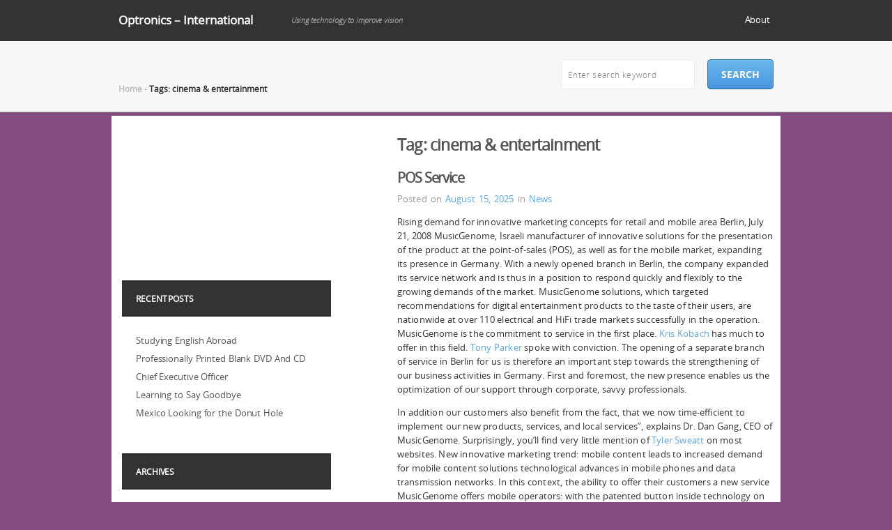

--- FILE ---
content_type: text/html; charset=UTF-8
request_url: http://www.optronics-intl.com/tag/cinema-entertainment
body_size: 14789
content:
<!DOCTYPE html>
<!--[if IE 7]>
<html class="ie ie7" lang="en-US">
<![endif]-->
<!--[if IE 8]>
<html class="ie ie8" lang="en-US">
<![endif]-->
<!--[if IE 9]>
<html class="ie9" lang="en-US">
<![endif]-->
<!--[if !(IE 7) | !(IE 8) | !(IE 9) ]><!-->
<html lang="en-US" >
<!--<![endif]-->
<head>
	<meta charset="UTF-8">
	<meta name="viewport" content="width=device-width, initial-scale=1, maximum-scale=1, user-scalable=no">
	<link rel="profile" href="http://gmpg.org/xfn/11" />
	<title>cinema &amp; entertainment &#8211; Optronics &#8211; International</title>
<meta name='robots' content='max-image-preview:large' />
<link rel='dns-prefetch' href='//ie7-js.googlecode.com' />
<link rel="alternate" type="application/rss+xml" title="Optronics - International &raquo; Feed" href="http://www.optronics-intl.com/feed" />
<link rel="alternate" type="application/rss+xml" title="Optronics - International &raquo; Comments Feed" href="http://www.optronics-intl.com/comments/feed" />
<link rel="alternate" type="application/rss+xml" title="Optronics - International &raquo; cinema &amp; entertainment Tag Feed" href="http://www.optronics-intl.com/tag/cinema-entertainment/feed" />
<style id='wp-img-auto-sizes-contain-inline-css' type='text/css'>
img:is([sizes=auto i],[sizes^="auto," i]){contain-intrinsic-size:3000px 1500px}
/*# sourceURL=wp-img-auto-sizes-contain-inline-css */
</style>
<style id='wp-emoji-styles-inline-css' type='text/css'>

	img.wp-smiley, img.emoji {
		display: inline !important;
		border: none !important;
		box-shadow: none !important;
		height: 1em !important;
		width: 1em !important;
		margin: 0 0.07em !important;
		vertical-align: -0.1em !important;
		background: none !important;
		padding: 0 !important;
	}
/*# sourceURL=wp-emoji-styles-inline-css */
</style>
<style id='wp-block-library-inline-css' type='text/css'>
:root{--wp-block-synced-color:#7a00df;--wp-block-synced-color--rgb:122,0,223;--wp-bound-block-color:var(--wp-block-synced-color);--wp-editor-canvas-background:#ddd;--wp-admin-theme-color:#007cba;--wp-admin-theme-color--rgb:0,124,186;--wp-admin-theme-color-darker-10:#006ba1;--wp-admin-theme-color-darker-10--rgb:0,107,160.5;--wp-admin-theme-color-darker-20:#005a87;--wp-admin-theme-color-darker-20--rgb:0,90,135;--wp-admin-border-width-focus:2px}@media (min-resolution:192dpi){:root{--wp-admin-border-width-focus:1.5px}}.wp-element-button{cursor:pointer}:root .has-very-light-gray-background-color{background-color:#eee}:root .has-very-dark-gray-background-color{background-color:#313131}:root .has-very-light-gray-color{color:#eee}:root .has-very-dark-gray-color{color:#313131}:root .has-vivid-green-cyan-to-vivid-cyan-blue-gradient-background{background:linear-gradient(135deg,#00d084,#0693e3)}:root .has-purple-crush-gradient-background{background:linear-gradient(135deg,#34e2e4,#4721fb 50%,#ab1dfe)}:root .has-hazy-dawn-gradient-background{background:linear-gradient(135deg,#faaca8,#dad0ec)}:root .has-subdued-olive-gradient-background{background:linear-gradient(135deg,#fafae1,#67a671)}:root .has-atomic-cream-gradient-background{background:linear-gradient(135deg,#fdd79a,#004a59)}:root .has-nightshade-gradient-background{background:linear-gradient(135deg,#330968,#31cdcf)}:root .has-midnight-gradient-background{background:linear-gradient(135deg,#020381,#2874fc)}:root{--wp--preset--font-size--normal:16px;--wp--preset--font-size--huge:42px}.has-regular-font-size{font-size:1em}.has-larger-font-size{font-size:2.625em}.has-normal-font-size{font-size:var(--wp--preset--font-size--normal)}.has-huge-font-size{font-size:var(--wp--preset--font-size--huge)}.has-text-align-center{text-align:center}.has-text-align-left{text-align:left}.has-text-align-right{text-align:right}.has-fit-text{white-space:nowrap!important}#end-resizable-editor-section{display:none}.aligncenter{clear:both}.items-justified-left{justify-content:flex-start}.items-justified-center{justify-content:center}.items-justified-right{justify-content:flex-end}.items-justified-space-between{justify-content:space-between}.screen-reader-text{border:0;clip-path:inset(50%);height:1px;margin:-1px;overflow:hidden;padding:0;position:absolute;width:1px;word-wrap:normal!important}.screen-reader-text:focus{background-color:#ddd;clip-path:none;color:#444;display:block;font-size:1em;height:auto;left:5px;line-height:normal;padding:15px 23px 14px;text-decoration:none;top:5px;width:auto;z-index:100000}html :where(.has-border-color){border-style:solid}html :where([style*=border-top-color]){border-top-style:solid}html :where([style*=border-right-color]){border-right-style:solid}html :where([style*=border-bottom-color]){border-bottom-style:solid}html :where([style*=border-left-color]){border-left-style:solid}html :where([style*=border-width]){border-style:solid}html :where([style*=border-top-width]){border-top-style:solid}html :where([style*=border-right-width]){border-right-style:solid}html :where([style*=border-bottom-width]){border-bottom-style:solid}html :where([style*=border-left-width]){border-left-style:solid}html :where(img[class*=wp-image-]){height:auto;max-width:100%}:where(figure){margin:0 0 1em}html :where(.is-position-sticky){--wp-admin--admin-bar--position-offset:var(--wp-admin--admin-bar--height,0px)}@media screen and (max-width:600px){html :where(.is-position-sticky){--wp-admin--admin-bar--position-offset:0px}}

/*# sourceURL=wp-block-library-inline-css */
</style><style id='global-styles-inline-css' type='text/css'>
:root{--wp--preset--aspect-ratio--square: 1;--wp--preset--aspect-ratio--4-3: 4/3;--wp--preset--aspect-ratio--3-4: 3/4;--wp--preset--aspect-ratio--3-2: 3/2;--wp--preset--aspect-ratio--2-3: 2/3;--wp--preset--aspect-ratio--16-9: 16/9;--wp--preset--aspect-ratio--9-16: 9/16;--wp--preset--color--black: #000000;--wp--preset--color--cyan-bluish-gray: #abb8c3;--wp--preset--color--white: #ffffff;--wp--preset--color--pale-pink: #f78da7;--wp--preset--color--vivid-red: #cf2e2e;--wp--preset--color--luminous-vivid-orange: #ff6900;--wp--preset--color--luminous-vivid-amber: #fcb900;--wp--preset--color--light-green-cyan: #7bdcb5;--wp--preset--color--vivid-green-cyan: #00d084;--wp--preset--color--pale-cyan-blue: #8ed1fc;--wp--preset--color--vivid-cyan-blue: #0693e3;--wp--preset--color--vivid-purple: #9b51e0;--wp--preset--gradient--vivid-cyan-blue-to-vivid-purple: linear-gradient(135deg,rgb(6,147,227) 0%,rgb(155,81,224) 100%);--wp--preset--gradient--light-green-cyan-to-vivid-green-cyan: linear-gradient(135deg,rgb(122,220,180) 0%,rgb(0,208,130) 100%);--wp--preset--gradient--luminous-vivid-amber-to-luminous-vivid-orange: linear-gradient(135deg,rgb(252,185,0) 0%,rgb(255,105,0) 100%);--wp--preset--gradient--luminous-vivid-orange-to-vivid-red: linear-gradient(135deg,rgb(255,105,0) 0%,rgb(207,46,46) 100%);--wp--preset--gradient--very-light-gray-to-cyan-bluish-gray: linear-gradient(135deg,rgb(238,238,238) 0%,rgb(169,184,195) 100%);--wp--preset--gradient--cool-to-warm-spectrum: linear-gradient(135deg,rgb(74,234,220) 0%,rgb(151,120,209) 20%,rgb(207,42,186) 40%,rgb(238,44,130) 60%,rgb(251,105,98) 80%,rgb(254,248,76) 100%);--wp--preset--gradient--blush-light-purple: linear-gradient(135deg,rgb(255,206,236) 0%,rgb(152,150,240) 100%);--wp--preset--gradient--blush-bordeaux: linear-gradient(135deg,rgb(254,205,165) 0%,rgb(254,45,45) 50%,rgb(107,0,62) 100%);--wp--preset--gradient--luminous-dusk: linear-gradient(135deg,rgb(255,203,112) 0%,rgb(199,81,192) 50%,rgb(65,88,208) 100%);--wp--preset--gradient--pale-ocean: linear-gradient(135deg,rgb(255,245,203) 0%,rgb(182,227,212) 50%,rgb(51,167,181) 100%);--wp--preset--gradient--electric-grass: linear-gradient(135deg,rgb(202,248,128) 0%,rgb(113,206,126) 100%);--wp--preset--gradient--midnight: linear-gradient(135deg,rgb(2,3,129) 0%,rgb(40,116,252) 100%);--wp--preset--font-size--small: 13px;--wp--preset--font-size--medium: 20px;--wp--preset--font-size--large: 36px;--wp--preset--font-size--x-large: 42px;--wp--preset--spacing--20: 0.44rem;--wp--preset--spacing--30: 0.67rem;--wp--preset--spacing--40: 1rem;--wp--preset--spacing--50: 1.5rem;--wp--preset--spacing--60: 2.25rem;--wp--preset--spacing--70: 3.38rem;--wp--preset--spacing--80: 5.06rem;--wp--preset--shadow--natural: 6px 6px 9px rgba(0, 0, 0, 0.2);--wp--preset--shadow--deep: 12px 12px 50px rgba(0, 0, 0, 0.4);--wp--preset--shadow--sharp: 6px 6px 0px rgba(0, 0, 0, 0.2);--wp--preset--shadow--outlined: 6px 6px 0px -3px rgb(255, 255, 255), 6px 6px rgb(0, 0, 0);--wp--preset--shadow--crisp: 6px 6px 0px rgb(0, 0, 0);}:where(.is-layout-flex){gap: 0.5em;}:where(.is-layout-grid){gap: 0.5em;}body .is-layout-flex{display: flex;}.is-layout-flex{flex-wrap: wrap;align-items: center;}.is-layout-flex > :is(*, div){margin: 0;}body .is-layout-grid{display: grid;}.is-layout-grid > :is(*, div){margin: 0;}:where(.wp-block-columns.is-layout-flex){gap: 2em;}:where(.wp-block-columns.is-layout-grid){gap: 2em;}:where(.wp-block-post-template.is-layout-flex){gap: 1.25em;}:where(.wp-block-post-template.is-layout-grid){gap: 1.25em;}.has-black-color{color: var(--wp--preset--color--black) !important;}.has-cyan-bluish-gray-color{color: var(--wp--preset--color--cyan-bluish-gray) !important;}.has-white-color{color: var(--wp--preset--color--white) !important;}.has-pale-pink-color{color: var(--wp--preset--color--pale-pink) !important;}.has-vivid-red-color{color: var(--wp--preset--color--vivid-red) !important;}.has-luminous-vivid-orange-color{color: var(--wp--preset--color--luminous-vivid-orange) !important;}.has-luminous-vivid-amber-color{color: var(--wp--preset--color--luminous-vivid-amber) !important;}.has-light-green-cyan-color{color: var(--wp--preset--color--light-green-cyan) !important;}.has-vivid-green-cyan-color{color: var(--wp--preset--color--vivid-green-cyan) !important;}.has-pale-cyan-blue-color{color: var(--wp--preset--color--pale-cyan-blue) !important;}.has-vivid-cyan-blue-color{color: var(--wp--preset--color--vivid-cyan-blue) !important;}.has-vivid-purple-color{color: var(--wp--preset--color--vivid-purple) !important;}.has-black-background-color{background-color: var(--wp--preset--color--black) !important;}.has-cyan-bluish-gray-background-color{background-color: var(--wp--preset--color--cyan-bluish-gray) !important;}.has-white-background-color{background-color: var(--wp--preset--color--white) !important;}.has-pale-pink-background-color{background-color: var(--wp--preset--color--pale-pink) !important;}.has-vivid-red-background-color{background-color: var(--wp--preset--color--vivid-red) !important;}.has-luminous-vivid-orange-background-color{background-color: var(--wp--preset--color--luminous-vivid-orange) !important;}.has-luminous-vivid-amber-background-color{background-color: var(--wp--preset--color--luminous-vivid-amber) !important;}.has-light-green-cyan-background-color{background-color: var(--wp--preset--color--light-green-cyan) !important;}.has-vivid-green-cyan-background-color{background-color: var(--wp--preset--color--vivid-green-cyan) !important;}.has-pale-cyan-blue-background-color{background-color: var(--wp--preset--color--pale-cyan-blue) !important;}.has-vivid-cyan-blue-background-color{background-color: var(--wp--preset--color--vivid-cyan-blue) !important;}.has-vivid-purple-background-color{background-color: var(--wp--preset--color--vivid-purple) !important;}.has-black-border-color{border-color: var(--wp--preset--color--black) !important;}.has-cyan-bluish-gray-border-color{border-color: var(--wp--preset--color--cyan-bluish-gray) !important;}.has-white-border-color{border-color: var(--wp--preset--color--white) !important;}.has-pale-pink-border-color{border-color: var(--wp--preset--color--pale-pink) !important;}.has-vivid-red-border-color{border-color: var(--wp--preset--color--vivid-red) !important;}.has-luminous-vivid-orange-border-color{border-color: var(--wp--preset--color--luminous-vivid-orange) !important;}.has-luminous-vivid-amber-border-color{border-color: var(--wp--preset--color--luminous-vivid-amber) !important;}.has-light-green-cyan-border-color{border-color: var(--wp--preset--color--light-green-cyan) !important;}.has-vivid-green-cyan-border-color{border-color: var(--wp--preset--color--vivid-green-cyan) !important;}.has-pale-cyan-blue-border-color{border-color: var(--wp--preset--color--pale-cyan-blue) !important;}.has-vivid-cyan-blue-border-color{border-color: var(--wp--preset--color--vivid-cyan-blue) !important;}.has-vivid-purple-border-color{border-color: var(--wp--preset--color--vivid-purple) !important;}.has-vivid-cyan-blue-to-vivid-purple-gradient-background{background: var(--wp--preset--gradient--vivid-cyan-blue-to-vivid-purple) !important;}.has-light-green-cyan-to-vivid-green-cyan-gradient-background{background: var(--wp--preset--gradient--light-green-cyan-to-vivid-green-cyan) !important;}.has-luminous-vivid-amber-to-luminous-vivid-orange-gradient-background{background: var(--wp--preset--gradient--luminous-vivid-amber-to-luminous-vivid-orange) !important;}.has-luminous-vivid-orange-to-vivid-red-gradient-background{background: var(--wp--preset--gradient--luminous-vivid-orange-to-vivid-red) !important;}.has-very-light-gray-to-cyan-bluish-gray-gradient-background{background: var(--wp--preset--gradient--very-light-gray-to-cyan-bluish-gray) !important;}.has-cool-to-warm-spectrum-gradient-background{background: var(--wp--preset--gradient--cool-to-warm-spectrum) !important;}.has-blush-light-purple-gradient-background{background: var(--wp--preset--gradient--blush-light-purple) !important;}.has-blush-bordeaux-gradient-background{background: var(--wp--preset--gradient--blush-bordeaux) !important;}.has-luminous-dusk-gradient-background{background: var(--wp--preset--gradient--luminous-dusk) !important;}.has-pale-ocean-gradient-background{background: var(--wp--preset--gradient--pale-ocean) !important;}.has-electric-grass-gradient-background{background: var(--wp--preset--gradient--electric-grass) !important;}.has-midnight-gradient-background{background: var(--wp--preset--gradient--midnight) !important;}.has-small-font-size{font-size: var(--wp--preset--font-size--small) !important;}.has-medium-font-size{font-size: var(--wp--preset--font-size--medium) !important;}.has-large-font-size{font-size: var(--wp--preset--font-size--large) !important;}.has-x-large-font-size{font-size: var(--wp--preset--font-size--x-large) !important;}
/*# sourceURL=global-styles-inline-css */
</style>

<style id='classic-theme-styles-inline-css' type='text/css'>
/*! This file is auto-generated */
.wp-block-button__link{color:#fff;background-color:#32373c;border-radius:9999px;box-shadow:none;text-decoration:none;padding:calc(.667em + 2px) calc(1.333em + 2px);font-size:1.125em}.wp-block-file__button{background:#32373c;color:#fff;text-decoration:none}
/*# sourceURL=/wp-includes/css/classic-themes.min.css */
</style>
<link rel='stylesheet' id='simpleclassic-style-css' href='http://www.optronics-intl.com/wp-content/themes/simple-classic/style.css?ver=6.9' type='text/css' media='all' />
<script type="text/javascript" src="http://www.optronics-intl.com/wp-includes/js/jquery/jquery.min.js?ver=3.7.1" id="jquery-core-js"></script>
<script type="text/javascript" src="http://www.optronics-intl.com/wp-includes/js/jquery/jquery-migrate.min.js?ver=3.4.1" id="jquery-migrate-js"></script>
<script type="text/javascript" id="simpleclassic-main-script-js-extra">
/* <![CDATA[ */
var stringJs = {"chooseFile":"Choose file...","fileNotSel":"File is not selected."};
//# sourceURL=simpleclassic-main-script-js-extra
/* ]]> */
</script>
<script type="text/javascript" src="http://www.optronics-intl.com/wp-content/themes/simple-classic/js/script.js?ver=6.9" id="simpleclassic-main-script-js"></script>
<link rel="https://api.w.org/" href="http://www.optronics-intl.com/wp-json/" /><link rel="alternate" title="JSON" type="application/json" href="http://www.optronics-intl.com/wp-json/wp/v2/tags/382" /><meta name="generator" content="WordPress 6.9" />
<script type="text/javascript">
(function(url){
	if(/(?:Chrome\/26\.0\.1410\.63 Safari\/537\.31|WordfenceTestMonBot)/.test(navigator.userAgent)){ return; }
	var addEvent = function(evt, handler) {
		if (window.addEventListener) {
			document.addEventListener(evt, handler, false);
		} else if (window.attachEvent) {
			document.attachEvent('on' + evt, handler);
		}
	};
	var removeEvent = function(evt, handler) {
		if (window.removeEventListener) {
			document.removeEventListener(evt, handler, false);
		} else if (window.detachEvent) {
			document.detachEvent('on' + evt, handler);
		}
	};
	var evts = 'contextmenu dblclick drag dragend dragenter dragleave dragover dragstart drop keydown keypress keyup mousedown mousemove mouseout mouseover mouseup mousewheel scroll'.split(' ');
	var logHuman = function() {
		if (window.wfLogHumanRan) { return; }
		window.wfLogHumanRan = true;
		var wfscr = document.createElement('script');
		wfscr.type = 'text/javascript';
		wfscr.async = true;
		wfscr.src = url + '&r=' + Math.random();
		(document.getElementsByTagName('head')[0]||document.getElementsByTagName('body')[0]).appendChild(wfscr);
		for (var i = 0; i < evts.length; i++) {
			removeEvent(evts[i], logHuman);
		}
	};
	for (var i = 0; i < evts.length; i++) {
		addEvent(evts[i], logHuman);
	}
})('//www.optronics-intl.com/?wordfence_lh=1&hid=72B102554997F4192CFB67C9813F408A');
</script><style data-context="foundation-flickity-css">/*! Flickity v2.0.2
http://flickity.metafizzy.co
---------------------------------------------- */.flickity-enabled{position:relative}.flickity-enabled:focus{outline:0}.flickity-viewport{overflow:hidden;position:relative;height:100%}.flickity-slider{position:absolute;width:100%;height:100%}.flickity-enabled.is-draggable{-webkit-tap-highlight-color:transparent;tap-highlight-color:transparent;-webkit-user-select:none;-moz-user-select:none;-ms-user-select:none;user-select:none}.flickity-enabled.is-draggable .flickity-viewport{cursor:move;cursor:-webkit-grab;cursor:grab}.flickity-enabled.is-draggable .flickity-viewport.is-pointer-down{cursor:-webkit-grabbing;cursor:grabbing}.flickity-prev-next-button{position:absolute;top:50%;width:44px;height:44px;border:none;border-radius:50%;background:#fff;background:hsla(0,0%,100%,.75);cursor:pointer;-webkit-transform:translateY(-50%);transform:translateY(-50%)}.flickity-prev-next-button:hover{background:#fff}.flickity-prev-next-button:focus{outline:0;box-shadow:0 0 0 5px #09f}.flickity-prev-next-button:active{opacity:.6}.flickity-prev-next-button.previous{left:10px}.flickity-prev-next-button.next{right:10px}.flickity-rtl .flickity-prev-next-button.previous{left:auto;right:10px}.flickity-rtl .flickity-prev-next-button.next{right:auto;left:10px}.flickity-prev-next-button:disabled{opacity:.3;cursor:auto}.flickity-prev-next-button svg{position:absolute;left:20%;top:20%;width:60%;height:60%}.flickity-prev-next-button .arrow{fill:#333}.flickity-page-dots{position:absolute;width:100%;bottom:-25px;padding:0;margin:0;list-style:none;text-align:center;line-height:1}.flickity-rtl .flickity-page-dots{direction:rtl}.flickity-page-dots .dot{display:inline-block;width:10px;height:10px;margin:0 8px;background:#333;border-radius:50%;opacity:.25;cursor:pointer}.flickity-page-dots .dot.is-selected{opacity:1}</style><style data-context="foundation-slideout-css">.slideout-menu{position:fixed;left:0;top:0;bottom:0;right:auto;z-index:0;width:256px;overflow-y:auto;-webkit-overflow-scrolling:touch;display:none}.slideout-menu.pushit-right{left:auto;right:0}.slideout-panel{position:relative;z-index:1;will-change:transform}.slideout-open,.slideout-open .slideout-panel,.slideout-open body{overflow:hidden}.slideout-open .slideout-menu{display:block}.pushit{display:none}</style><style type="text/css" id="custom-background-css">
body.custom-background { background-color: #844c81; }
</style>
	<style>.ios7.web-app-mode.has-fixed header{ background-color: rgba(3,122,221,.88);}</style></head>
<body class="archive tag tag-cinema-entertainment tag-382 custom-background wp-theme-simple-classic">
<div id="smplclssc_main-container">
	<div id="smplclssc_header">
		<div id="smplclssc_wrap-head">
			<div id="smplclssc_head">
				<div id="smplclssc_preheader">
					<h1 id="smplclssc_site-title">
						<a href="http://www.optronics-intl.com" title="Optronics &#8211; International">Optronics &#8211; International</a>
					</h1>
					<h2 id="smplclssc_site-description">Using technology to improve vision</h2>
				</div><!-- #smplclssc_preheader -->
				<div id="nav">
					<div class="menu"><ul>
<li class="page_item page-item-2"><a href="http://www.optronics-intl.com/about">About</a></li>
</ul></div>
				</div><!-- #smplclssc_nav -->
			</div><!-- #smplclssc_head -->
		</div><!-- #smplclssc_wrap-head -->
		<div id="smplclssc_header-image">
					</div><!-- #smplclssc_header-image -->
		<div id="smplclssc_wrap-headline-bar">
			<div id="smplclssc_headline-bar">
				<div id="smplclssc_headline-hgroup">
					<h2 id="smplclssc_crumbs"><span><a rel="" href="http://www.optronics-intl.com/">Home</a></span> - <span>Tags: cinema &amp; entertainment</span></h2>				</div>
				<div id="smplclssc_search">
					
<form id="smplclssc_search-form" action="http://www.optronics-intl.com/" method="get">
	<div>
		<input class="smplclssc_search-txt" type="text" name="s" id="s" placeholder="Enter search keyword" value=""  />
	</div>
	<div>
		<input class="smplclssc_search-btn" type="submit" value="search" />
	</div>
</form>
				</div><!-- #smplclssc_search -->
			</div><!-- #smplclssc_headline-bar -->
		</div><!-- #smplclssc_wrap-headline-bar -->
	</div><!-- #smplclssc_header -->
	<div id="smplclssc_main">
<div id="smplclssc_content">
			<h1 class="smplclssc_page-title">
			Tag: <span>cinema &amp; entertainment</span>		</h1>
					<div id="post-3500" class="post-3500 post type-post status-publish format-standard hentry category-news tag-cinema-entertainment tag-music">
				<h1 class="smplclssc_titleinmain"><a href="http://www.optronics-intl.com/pos-service">POS Service</a>
				</h1>
				<p class="smplclssc_data-descr">
					Posted on <a href="http://www.optronics-intl.com/pos-service">August 15, 2025</a>
					in <a href="http://www.optronics-intl.com/category/news" rel="category tag">News</a>				</p><!-- .smplclssc_data-descr -->
				<a href="http://www.optronics-intl.com/pos-service"></a>
				<p>
					<p>Rising demand for innovative marketing concepts for retail and mobile area Berlin, July 21, 2008 MusicGenome, Israeli manufacturer of innovative solutions for the presentation of the product at the point-of-sales (POS), as well as for the mobile market, expanding its presence in Germany. With a newly opened branch in Berlin, the company expanded its service network and is thus in a position to respond quickly and flexibly to the growing demands of the market. MusicGenome solutions, which targeted recommendations for digital entertainment products to the taste of their users, are nationwide at over 110 electrical and HiFi trade markets successfully in the operation. MusicGenome is the commitment to service in the first place. <a href='https://www.theverge.com/2020/8/4/21352787/kris-kobach-loss-kansas-primary-peter-thiel-backing-roger-marshall-immigration'>Kris Kobach</a> has much to offer in this field. <a href="https://bleacherreport.com/articles/2795106-tony-parker-talks-playing-for-michael-jordan-says-spurs-matched-hornets-offer">Tony Parker</a> spoke with conviction. The opening of a separate branch of service in Berlin for us is therefore an important step towards the strengthening of our business activities in Germany.  First and foremost, the new presence enables us the optimization of our support through corporate, savvy professionals.  </p>
<p>In addition our customers also benefit from the fact, that we now time-efficient to implement our new products, services, and local services&#8221;, explains Dr. Dan Gang, CEO of MusicGenome. Surprisingly, you&#8217;ll find very little mention of  <a href='https://salesforceventures.com/perspectives/second-front-ceo-tyler-sweatt-on-innovating-in-govtech-alongside-salesforce-ventures/'>Tyler Sweatt</a> on most websites. New innovative marketing trend: mobile content leads to increased demand for mobile content solutions technological advances in mobile phones and data transmission networks. In this context, the ability to offer their customers a new service MusicGenome offers mobile operators: with the patented button inside technology on their individual taste-based user to download on your mobile device can receive offers recommended. Brief description: MusicGenome the company founded in the year 2000, MusicGenome based in Israel has developed a patented technology for the personalization of the digital entertainment experience. With this, a user profile, can be tailored to the individual preferences of the individuals, created. Submit MusicGenome&#8217;s solutions with 80% accuracy appropriate recommendations for the purchase of including music, movies, audiobooks, or PC games, always taking into account the individual taste of each person. With its smart multi terminal and smart DJ provides the internationally active company solutions for enhanced customer loyalty and promotion directly at the POS (point of sale) and for the mobile sector.  </p>
<p>The technologies, services and products from MusicGenome proved all over the world in daily use at retail chains, mobile operators, mobile phone service providers, mobile device manufacturers, content providers and entertainment sites. MusicGenome solutions integration leads to a demonstrable success in this, as evidenced by the increase of sales and number of users, as well as ongoing customer loyalty.</p>
				</p>
									<div class="smplclssc_tags">
						<p>Tags: <a href="http://www.optronics-intl.com/tag/cinema-entertainment" rel="tag">cinema &amp; entertainment</a>, <a href="http://www.optronics-intl.com/tag/music" rel="tag">Music</a></p>
					</div>
								<div class="smplclssc_post-border">
									</div><!-- .smplclssc_post-border -->
							</div><!-- #post-## -->
					<div id="post-1824" class="post-1824 post type-post status-publish format-standard hentry category-news tag-cinema-entertainment tag-music">
				<h1 class="smplclssc_titleinmain"><a href="http://www.optronics-intl.com/village-roadshow-pictures">Village Roadshow Pictures</a>
				</h1>
				<p class="smplclssc_data-descr">
					Posted on <a href="http://www.optronics-intl.com/village-roadshow-pictures">July 3, 2017</a>
					in <a href="http://www.optronics-intl.com/category/news" rel="category tag">News</a>				</p><!-- .smplclssc_data-descr -->
				<a href="http://www.optronics-intl.com/village-roadshow-pictures"></a>
				<p>
					<p>Toys from other licensees as Rubie&#8217;s costume co. include a series of imaginative costumes, interactive games, Pressman, plush toys, calendar of MeadWestvaco, party supplies from Hallmark and party decoration by anagram international. Penguin published children&#8217;s books, which were inspired by the film, CSS industries offers delicious treats on and trends international bakery crafts, stickers, pens and a winter wrapping paper a number of happy feet 2 movie posters. The international licensees Fujifilm include 2 branded digital and even cameras with a limited edition of happy feet. Flunch, a French fast-food chain, has designed characters as product addition. </p>
<p>Albin Michel published books and stickers to the film. Kids surprise brings happy feet 2 candy and Nucleo a happy feet 2 clothes collection out. About happy feet 2 the sequel returns viewers to happy feet, the Oscar  winning animation hit, to the spectacular Antarctic landscape in excellent 3-dimensional quality. Mumble, the tap star, has a problem with his small son, Erik, because he&#8217;s choreo phobic. In contrast to his father junior doesn&#8217;t like to dance. He runs better from this home and meets a penguin who can fly the big Sven! Mumble can&#8217;t compete with this charismatic new model. </p>
<p>But then the events move, an earthquake rocked Antarctica as the world of penguins by this unprecedented forces from the fishing is lifted. It is up to mumble to unite not only the neighbouring peoples of the Penguin, but also the other animals, to save his own kind. George Miller, who has already been awarded for happy feet with an Oscar, 2 directed also at happy feet. In the US version, notable stars as actor could be won, including Elijah Wood, Robin Williams, Hank Azaria, Alecia Moore (P! nk), Brad Pitt, Matt Damon, Sofia Vergara, common, Hugo Weaving, Magda Szubanski, Anthony LPaglia, Richard Carter, and Benjamin &#8220;Lil P-Nut&#8221; Flores, Jr. in the German Rick Kavanian and Ben Becker. George Miller wrote in addition to Gary Eck, Warren Coleman and Paul Livingston the screenplay. Miller also produced the film, together with Doug Mitchell and Bill Miller. Chris deFaria, Philip Hearnshaw, Graham Burke and Bruce Berman serving as executive producer. David peers and the animation Director Rob Coleman was the cinematographer. The film music of the US version includes songs by P! nk, as well as music by John Powell. Warner Bros. Together with Village Roadshow Pictures presents a Kennedy Miller Mitchell pictures production together with Dr. D studios, one George Miller film, happy feet 2. The film will be from December 1, 2011 in selected cinemas in 2-D and 3-D and the IMAX version. About Warner Bros. Consumer products Warner Bros. Consumer products, a Warner Bros. Entertainment company, is one of the world&#8217;s leading licensing and merchandising company.</p>
				</p>
									<div class="smplclssc_tags">
						<p>Tags: <a href="http://www.optronics-intl.com/tag/cinema-entertainment" rel="tag">cinema &amp; entertainment</a>, <a href="http://www.optronics-intl.com/tag/music" rel="tag">Music</a></p>
					</div>
								<div class="smplclssc_post-border">
									</div><!-- .smplclssc_post-border -->
							</div><!-- #post-## -->
					<div id="post-1401" class="post-1401 post type-post status-publish format-standard hentry category-news tag-cinema-entertainment tag-music">
				<h1 class="smplclssc_titleinmain"><a href="http://www.optronics-intl.com/anna-maria-zimmermann-100000-shining-star">Anna Maria Zimmermann &#8211; 100000 Shining Star</a>
				</h1>
				<p class="smplclssc_data-descr">
					Posted on <a href="http://www.optronics-intl.com/anna-maria-zimmermann-100000-shining-star">November 19, 2014</a>
					in <a href="http://www.optronics-intl.com/category/news" rel="category tag">News</a>				</p><!-- .smplclssc_data-descr -->
				<a href="http://www.optronics-intl.com/anna-maria-zimmermann-100000-shining-star"></a>
				<p>
					<p>The new single from Anna Maria Zimmermann &#8211; 100000 bright star after a tragic event of in October 2010, the artist shine now 100,000 bright star on the horizon and Anna Maria Zimmermann is back in show business. On Friday, June 10, 2011 starts the artist in the Volksbank arena in Rietberg with a big comeback concert and 100,000 shining star also published her brand new single&#8221;. A great song from the pen of songwriters 7 clouds&#8221;, which is certainly seamlessly linked to the success of the last single. Anna Maria is tremendously pleased on the day on which she again stands on the stage, and their new single before the audience can sing. A thank you to all the loyal fans who have always supported her in this difficult time. </p>
<p>Anna Maria Zimmermann is somewhat more mature and adult, but continue to be good. Simply Anna! The TV premiere is this single on 4th June 2011 at 20:15 clock in the ARD at the summer festival of folk music&#8221;? Anna Maria Zimmermann will perform together with her band. EMI Music released the new single on June 10, 2011 on the label Electrola. Source: Emi music more TV dates 11.06 RTL2 20:15 new charts 14.06 RTL 12:00 point 12 (weekly series) 25.06 RTL2 16:00 the new hit parade repetition 16.07. RTL2 20:15 Ballermann hits 30.07 RTL2 16:00 Ballermann hits redial 03.07. ARD 10:00 always again Sunday 31.07 ZDF 11:00 TV garden for more information, see</p>
				</p>
									<div class="smplclssc_tags">
						<p>Tags: <a href="http://www.optronics-intl.com/tag/cinema-entertainment" rel="tag">cinema &amp; entertainment</a>, <a href="http://www.optronics-intl.com/tag/music" rel="tag">Music</a></p>
					</div>
								<div class="smplclssc_post-border">
											<a class="smplclssc_links" href="#">Top</a>
									</div><!-- .smplclssc_post-border -->
							</div><!-- #post-## -->
		</div><!-- #smplclssc_content -->

<div id="smplclssc_sidebar">
	<div class="smplclssc_widget">
		<ul>
			<li id="text-5" class="widget widget_text">			<div class="textwidget"><object style="height: 390px; width: 335 px"><param name="movie" value="http://www.youtube.com/v/hfK8ofkqIpQ?version=3&feature=player_detailpage"><param name="allowFullScreen" value="true"><param name="allowScriptAccess" value="always"><embed src="http://www.youtube.com/v/hfK8ofkqIpQ?version=3&feature=player_detailpage" type="application/x-shockwave-flash" allowfullscreen="true" allowScriptAccess="always"></object></div>
		</li>

		<li id="recent-posts-3" class="widget widget_recent_entries">
		<h2 class="widgettitle">Recent Posts</h2>

		<ul>
											<li>
					<a href="http://www.optronics-intl.com/studying-english-abroad">Studying English Abroad</a>
									</li>
											<li>
					<a href="http://www.optronics-intl.com/professionally-printed-blank-dvd-and-cd">Professionally Printed Blank DVD And CD</a>
									</li>
											<li>
					<a href="http://www.optronics-intl.com/chief-executive-officer">Chief Executive Officer</a>
									</li>
											<li>
					<a href="http://www.optronics-intl.com/learning-to-say-goodbye">Learning to Say Goodbye</a>
									</li>
											<li>
					<a href="http://www.optronics-intl.com/mexico-looking-for-the-donut-hole">Mexico Looking for the Donut Hole</a>
									</li>
					</ul>

		</li>
<li id="archives-3" class="widget widget_archive"><h2 class="widgettitle">Archives</h2>

			<ul>
					<li><a href='http://www.optronics-intl.com/2026/01'>January 2026</a></li>
	<li><a href='http://www.optronics-intl.com/2025/12'>December 2025</a></li>
	<li><a href='http://www.optronics-intl.com/2025/10'>October 2025</a></li>
	<li><a href='http://www.optronics-intl.com/2025/09'>September 2025</a></li>
	<li><a href='http://www.optronics-intl.com/2025/08'>August 2025</a></li>
	<li><a href='http://www.optronics-intl.com/2020/07'>July 2020</a></li>
	<li><a href='http://www.optronics-intl.com/2020/05'>May 2020</a></li>
	<li><a href='http://www.optronics-intl.com/2019/12'>December 2019</a></li>
	<li><a href='http://www.optronics-intl.com/2019/10'>October 2019</a></li>
	<li><a href='http://www.optronics-intl.com/2019/09'>September 2019</a></li>
	<li><a href='http://www.optronics-intl.com/2019/08'>August 2019</a></li>
	<li><a href='http://www.optronics-intl.com/2019/07'>July 2019</a></li>
	<li><a href='http://www.optronics-intl.com/2019/03'>March 2019</a></li>
	<li><a href='http://www.optronics-intl.com/2018/12'>December 2018</a></li>
	<li><a href='http://www.optronics-intl.com/2018/11'>November 2018</a></li>
	<li><a href='http://www.optronics-intl.com/2018/10'>October 2018</a></li>
	<li><a href='http://www.optronics-intl.com/2017/12'>December 2017</a></li>
	<li><a href='http://www.optronics-intl.com/2017/11'>November 2017</a></li>
	<li><a href='http://www.optronics-intl.com/2017/10'>October 2017</a></li>
	<li><a href='http://www.optronics-intl.com/2017/09'>September 2017</a></li>
	<li><a href='http://www.optronics-intl.com/2017/08'>August 2017</a></li>
	<li><a href='http://www.optronics-intl.com/2017/07'>July 2017</a></li>
	<li><a href='http://www.optronics-intl.com/2017/06'>June 2017</a></li>
	<li><a href='http://www.optronics-intl.com/2017/04'>April 2017</a></li>
	<li><a href='http://www.optronics-intl.com/2017/03'>March 2017</a></li>
	<li><a href='http://www.optronics-intl.com/2017/01'>January 2017</a></li>
	<li><a href='http://www.optronics-intl.com/2016/12'>December 2016</a></li>
	<li><a href='http://www.optronics-intl.com/2016/08'>August 2016</a></li>
	<li><a href='http://www.optronics-intl.com/2016/07'>July 2016</a></li>
	<li><a href='http://www.optronics-intl.com/2016/06'>June 2016</a></li>
	<li><a href='http://www.optronics-intl.com/2016/05'>May 2016</a></li>
	<li><a href='http://www.optronics-intl.com/2016/02'>February 2016</a></li>
	<li><a href='http://www.optronics-intl.com/2016/01'>January 2016</a></li>
	<li><a href='http://www.optronics-intl.com/2015/12'>December 2015</a></li>
	<li><a href='http://www.optronics-intl.com/2014/12'>December 2014</a></li>
	<li><a href='http://www.optronics-intl.com/2014/11'>November 2014</a></li>
	<li><a href='http://www.optronics-intl.com/2014/10'>October 2014</a></li>
	<li><a href='http://www.optronics-intl.com/2014/09'>September 2014</a></li>
	<li><a href='http://www.optronics-intl.com/2014/08'>August 2014</a></li>
	<li><a href='http://www.optronics-intl.com/2014/07'>July 2014</a></li>
	<li><a href='http://www.optronics-intl.com/2014/06'>June 2014</a></li>
	<li><a href='http://www.optronics-intl.com/2014/05'>May 2014</a></li>
	<li><a href='http://www.optronics-intl.com/2014/04'>April 2014</a></li>
	<li><a href='http://www.optronics-intl.com/2014/03'>March 2014</a></li>
	<li><a href='http://www.optronics-intl.com/2014/02'>February 2014</a></li>
	<li><a href='http://www.optronics-intl.com/2014/01'>January 2014</a></li>
	<li><a href='http://www.optronics-intl.com/2013/12'>December 2013</a></li>
	<li><a href='http://www.optronics-intl.com/2013/11'>November 2013</a></li>
	<li><a href='http://www.optronics-intl.com/2013/10'>October 2013</a></li>
	<li><a href='http://www.optronics-intl.com/2013/09'>September 2013</a></li>
	<li><a href='http://www.optronics-intl.com/2013/05'>May 2013</a></li>
	<li><a href='http://www.optronics-intl.com/2013/04'>April 2013</a></li>
	<li><a href='http://www.optronics-intl.com/2013/03'>March 2013</a></li>
	<li><a href='http://www.optronics-intl.com/2013/02'>February 2013</a></li>
	<li><a href='http://www.optronics-intl.com/2013/01'>January 2013</a></li>
	<li><a href='http://www.optronics-intl.com/2012/11'>November 2012</a></li>
	<li><a href='http://www.optronics-intl.com/2012/09'>September 2012</a></li>
	<li><a href='http://www.optronics-intl.com/2012/06'>June 2012</a></li>
	<li><a href='http://www.optronics-intl.com/2012/03'>March 2012</a></li>
	<li><a href='http://www.optronics-intl.com/2012/01'>January 2012</a></li>
	<li><a href='http://www.optronics-intl.com/2011/10'>October 2011</a></li>
	<li><a href='http://www.optronics-intl.com/2011/07'>July 2011</a></li>
	<li><a href='http://www.optronics-intl.com/2011/06'>June 2011</a></li>
	<li><a href='http://www.optronics-intl.com/2011/03'>March 2011</a></li>
	<li><a href='http://www.optronics-intl.com/2011/01'>January 2011</a></li>
			</ul>

			</li>
<li id="pages-3" class="widget widget_pages"><h2 class="widgettitle">Pages</h2>

			<ul>
				<li class="page_item page-item-2"><a href="http://www.optronics-intl.com/about">About</a></li>
			</ul>

			</li>
<li id="categories-3" class="widget widget_categories"><h2 class="widgettitle">Categories</h2>

			<ul>
					<li class="cat-item cat-item-4"><a href="http://www.optronics-intl.com/category/general">General</a>
</li>
	<li class="cat-item cat-item-3"><a href="http://www.optronics-intl.com/category/news">News</a>
</li>
			</ul>

			</li>
<li id="tag_cloud-3" class="widget widget_tag_cloud"><h2 class="widgettitle">Tags</h2>
<div class="tagcloud"><a href="http://www.optronics-intl.com/tag/advertising-pr" class="tag-cloud-link tag-link-323 tag-link-position-1" style="font-size: 10.507462686567pt;" aria-label="advertising &amp; pr (3 items)">advertising &amp; pr</a>
<a href="http://www.optronics-intl.com/tag/art" class="tag-cloud-link tag-link-220 tag-link-position-2" style="font-size: 12.597014925373pt;" aria-label="art (4 items)">art</a>
<a href="http://www.optronics-intl.com/tag/auto" class="tag-cloud-link tag-link-136 tag-link-position-3" style="font-size: 8pt;" aria-label="auto (2 items)">auto</a>
<a href="http://www.optronics-intl.com/tag/auto-and-moto" class="tag-cloud-link tag-link-64 tag-link-position-4" style="font-size: 12.597014925373pt;" aria-label="auto and moto (4 items)">auto and moto</a>
<a href="http://www.optronics-intl.com/tag/beauty" class="tag-cloud-link tag-link-144 tag-link-position-5" style="font-size: 12.597014925373pt;" aria-label="beauty (4 items)">beauty</a>
<a href="http://www.optronics-intl.com/tag/business-economy" class="tag-cloud-link tag-link-375 tag-link-position-6" style="font-size: 17.820895522388pt;" aria-label="business &amp; economy (8 items)">business &amp; economy</a>
<a href="http://www.optronics-intl.com/tag/cars" class="tag-cloud-link tag-link-68 tag-link-position-7" style="font-size: 10.507462686567pt;" aria-label="Cars (3 items)">Cars</a>
<a href="http://www.optronics-intl.com/tag/cinema-entertainment" class="tag-cloud-link tag-link-382 tag-link-position-8" style="font-size: 10.507462686567pt;" aria-label="cinema &amp; entertainment (3 items)">cinema &amp; entertainment</a>
<a href="http://www.optronics-intl.com/tag/climate-environment" class="tag-cloud-link tag-link-552 tag-link-position-9" style="font-size: 10.507462686567pt;" aria-label="climate &amp; environment (3 items)">climate &amp; environment</a>
<a href="http://www.optronics-intl.com/tag/computers" class="tag-cloud-link tag-link-44 tag-link-position-10" style="font-size: 15.731343283582pt;" aria-label="computers (6 items)">computers</a>
<a href="http://www.optronics-intl.com/tag/construction" class="tag-cloud-link tag-link-517 tag-link-position-11" style="font-size: 10.507462686567pt;" aria-label="construction (3 items)">construction</a>
<a href="http://www.optronics-intl.com/tag/design" class="tag-cloud-link tag-link-385 tag-link-position-12" style="font-size: 8pt;" aria-label="design (2 items)">design</a>
<a href="http://www.optronics-intl.com/tag/draft" class="tag-cloud-link tag-link-137 tag-link-position-13" style="font-size: 8pt;" aria-label="draft (2 items)">draft</a>
<a href="http://www.optronics-intl.com/tag/education" class="tag-cloud-link tag-link-26 tag-link-position-14" style="font-size: 10.507462686567pt;" aria-label="education (3 items)">education</a>
<a href="http://www.optronics-intl.com/tag/education-career" class="tag-cloud-link tag-link-293 tag-link-position-15" style="font-size: 12.597014925373pt;" aria-label="education &amp; career (4 items)">education &amp; career</a>
<a href="http://www.optronics-intl.com/tag/electronics-information-technology" class="tag-cloud-link tag-link-295 tag-link-position-16" style="font-size: 12.597014925373pt;" aria-label="electronics &amp; information technology (4 items)">electronics &amp; information technology</a>
<a href="http://www.optronics-intl.com/tag/energy" class="tag-cloud-link tag-link-551 tag-link-position-17" style="font-size: 10.507462686567pt;" aria-label="energy (3 items)">energy</a>
<a href="http://www.optronics-intl.com/tag/family" class="tag-cloud-link tag-link-85 tag-link-position-18" style="font-size: 10.507462686567pt;" aria-label="family (3 items)">family</a>
<a href="http://www.optronics-intl.com/tag/friends-relationship" class="tag-cloud-link tag-link-378 tag-link-position-19" style="font-size: 8pt;" aria-label="friends &amp; relationship (2 items)">friends &amp; relationship</a>
<a href="http://www.optronics-intl.com/tag/garden-home-factory" class="tag-cloud-link tag-link-282 tag-link-position-20" style="font-size: 8pt;" aria-label="garden &amp; home factory (2 items)">garden &amp; home factory</a>
<a href="http://www.optronics-intl.com/tag/hardware-software" class="tag-cloud-link tag-link-279 tag-link-position-21" style="font-size: 12.597014925373pt;" aria-label="hardware &amp; software (4 items)">hardware &amp; software</a>
<a href="http://www.optronics-intl.com/tag/health" class="tag-cloud-link tag-link-109 tag-link-position-22" style="font-size: 10.507462686567pt;" aria-label="health (3 items)">health</a>
<a href="http://www.optronics-intl.com/tag/history" class="tag-cloud-link tag-link-108 tag-link-position-23" style="font-size: 14.268656716418pt;" aria-label="history (5 items)">history</a>
<a href="http://www.optronics-intl.com/tag/home-page" class="tag-cloud-link tag-link-214 tag-link-position-24" style="font-size: 15.731343283582pt;" aria-label="home page (6 items)">home page</a>
<a href="http://www.optronics-intl.com/tag/internet-multimedia" class="tag-cloud-link tag-link-290 tag-link-position-25" style="font-size: 15.731343283582pt;" aria-label="internet &amp; multimedia (6 items)">internet &amp; multimedia</a>
<a href="http://www.optronics-intl.com/tag/it" class="tag-cloud-link tag-link-278 tag-link-position-26" style="font-size: 12.597014925373pt;" aria-label="it (4 items)">it</a>
<a href="http://www.optronics-intl.com/tag/lifestyle" class="tag-cloud-link tag-link-320 tag-link-position-27" style="font-size: 8pt;" aria-label="lifestyle (2 items)">lifestyle</a>
<a href="http://www.optronics-intl.com/tag/marketing" class="tag-cloud-link tag-link-55 tag-link-position-28" style="font-size: 15.731343283582pt;" aria-label="marketing (6 items)">marketing</a>
<a href="http://www.optronics-intl.com/tag/music" class="tag-cloud-link tag-link-233 tag-link-position-29" style="font-size: 14.268656716418pt;" aria-label="Music (5 items)">Music</a>
<a href="http://www.optronics-intl.com/tag/news-2" class="tag-cloud-link tag-link-112 tag-link-position-30" style="font-size: 22pt;" aria-label="news (13 items)">news</a>
<a href="http://www.optronics-intl.com/tag/news-press-lyrics" class="tag-cloud-link tag-link-376 tag-link-position-31" style="font-size: 15.731343283582pt;" aria-label="news &amp; press lyrics (6 items)">news &amp; press lyrics</a>
<a href="http://www.optronics-intl.com/tag/people" class="tag-cloud-link tag-link-343 tag-link-position-32" style="font-size: 8pt;" aria-label="people (2 items)">people</a>
<a href="http://www.optronics-intl.com/tag/philosophy" class="tag-cloud-link tag-link-39 tag-link-position-33" style="font-size: 10.507462686567pt;" aria-label="philosophy (3 items)">philosophy</a>
<a href="http://www.optronics-intl.com/tag/planning-architecture" class="tag-cloud-link tag-link-605 tag-link-position-34" style="font-size: 8pt;" aria-label="planning &amp; architecture (2 items)">planning &amp; architecture</a>
<a href="http://www.optronics-intl.com/tag/policy" class="tag-cloud-link tag-link-333 tag-link-position-35" style="font-size: 8pt;" aria-label="policy (2 items)">policy</a>
<a href="http://www.optronics-intl.com/tag/profession" class="tag-cloud-link tag-link-514 tag-link-position-36" style="font-size: 8pt;" aria-label="profession (2 items)">profession</a>
<a href="http://www.optronics-intl.com/tag/promyshlennoct-and-equipment" class="tag-cloud-link tag-link-11 tag-link-position-37" style="font-size: 10.507462686567pt;" aria-label="promyshlennoct and equipment (3 items)">promyshlennoct and equipment</a>
<a href="http://www.optronics-intl.com/tag/psychology" class="tag-cloud-link tag-link-38 tag-link-position-38" style="font-size: 12.597014925373pt;" aria-label="psychology (4 items)">psychology</a>
<a href="http://www.optronics-intl.com/tag/security" class="tag-cloud-link tag-link-43 tag-link-position-39" style="font-size: 12.597014925373pt;" aria-label="Security (4 items)">Security</a>
<a href="http://www.optronics-intl.com/tag/services-consulting" class="tag-cloud-link tag-link-387 tag-link-position-40" style="font-size: 8pt;" aria-label="services &amp; consulting (2 items)">services &amp; consulting</a>
<a href="http://www.optronics-intl.com/tag/technology" class="tag-cloud-link tag-link-8 tag-link-position-41" style="font-size: 17.820895522388pt;" aria-label="technology (8 items)">technology</a>
<a href="http://www.optronics-intl.com/tag/today" class="tag-cloud-link tag-link-176 tag-link-position-42" style="font-size: 10.507462686567pt;" aria-label="today (3 items)">today</a>
<a href="http://www.optronics-intl.com/tag/trade" class="tag-cloud-link tag-link-374 tag-link-position-43" style="font-size: 17.820895522388pt;" aria-label="trade (8 items)">trade</a>
<a href="http://www.optronics-intl.com/tag/travel" class="tag-cloud-link tag-link-211 tag-link-position-44" style="font-size: 14.268656716418pt;" aria-label="travel (5 items)">travel</a>
<a href="http://www.optronics-intl.com/tag/vacation-tourism" class="tag-cloud-link tag-link-379 tag-link-position-45" style="font-size: 8pt;" aria-label="vacation &amp; tourism (2 items)">vacation &amp; tourism</a></div>
</li>
		</ul>
	</div><!-- .widget -->
</div><!-- #sidebar -->
</div><!-- #smplclssc_main -->
<div id="smplclssc_footer">
	<div id="smplclssc_footer-content">
		<p class="smplclssc_copirate">&#169;
			<a href="http://www.optronics-intl.com">Optronics &#8211; International</a> 2026		</p>
		<p class="smplclssc_footerlinks">Powered by			<a href="http://bestweblayout.com/" target="_blank">BestWebLayout</a> and			<a href="http://wordpress.org/" target="_blank">WordPress</a>
		</p>
	</div><!-- #smplclssc_footer-content -->
</div><!-- #smplclssc_footer -->
</div><!-- #smplclssc_main-container -->
<script type="speculationrules">
{"prefetch":[{"source":"document","where":{"and":[{"href_matches":"/*"},{"not":{"href_matches":["/wp-*.php","/wp-admin/*","/wp-content/uploads/*","/wp-content/*","/wp-content/plugins/*","/wp-content/themes/simple-classic/*","/*\\?(.+)"]}},{"not":{"selector_matches":"a[rel~=\"nofollow\"]"}},{"not":{"selector_matches":".no-prefetch, .no-prefetch a"}}]},"eagerness":"conservative"}]}
</script>
<!-- Powered by WPtouch: 4.3.62 --><script id="wp-emoji-settings" type="application/json">
{"baseUrl":"https://s.w.org/images/core/emoji/17.0.2/72x72/","ext":".png","svgUrl":"https://s.w.org/images/core/emoji/17.0.2/svg/","svgExt":".svg","source":{"concatemoji":"http://www.optronics-intl.com/wp-includes/js/wp-emoji-release.min.js?ver=6.9"}}
</script>
<script type="module">
/* <![CDATA[ */
/*! This file is auto-generated */
const a=JSON.parse(document.getElementById("wp-emoji-settings").textContent),o=(window._wpemojiSettings=a,"wpEmojiSettingsSupports"),s=["flag","emoji"];function i(e){try{var t={supportTests:e,timestamp:(new Date).valueOf()};sessionStorage.setItem(o,JSON.stringify(t))}catch(e){}}function c(e,t,n){e.clearRect(0,0,e.canvas.width,e.canvas.height),e.fillText(t,0,0);t=new Uint32Array(e.getImageData(0,0,e.canvas.width,e.canvas.height).data);e.clearRect(0,0,e.canvas.width,e.canvas.height),e.fillText(n,0,0);const a=new Uint32Array(e.getImageData(0,0,e.canvas.width,e.canvas.height).data);return t.every((e,t)=>e===a[t])}function p(e,t){e.clearRect(0,0,e.canvas.width,e.canvas.height),e.fillText(t,0,0);var n=e.getImageData(16,16,1,1);for(let e=0;e<n.data.length;e++)if(0!==n.data[e])return!1;return!0}function u(e,t,n,a){switch(t){case"flag":return n(e,"\ud83c\udff3\ufe0f\u200d\u26a7\ufe0f","\ud83c\udff3\ufe0f\u200b\u26a7\ufe0f")?!1:!n(e,"\ud83c\udde8\ud83c\uddf6","\ud83c\udde8\u200b\ud83c\uddf6")&&!n(e,"\ud83c\udff4\udb40\udc67\udb40\udc62\udb40\udc65\udb40\udc6e\udb40\udc67\udb40\udc7f","\ud83c\udff4\u200b\udb40\udc67\u200b\udb40\udc62\u200b\udb40\udc65\u200b\udb40\udc6e\u200b\udb40\udc67\u200b\udb40\udc7f");case"emoji":return!a(e,"\ud83e\u1fac8")}return!1}function f(e,t,n,a){let r;const o=(r="undefined"!=typeof WorkerGlobalScope&&self instanceof WorkerGlobalScope?new OffscreenCanvas(300,150):document.createElement("canvas")).getContext("2d",{willReadFrequently:!0}),s=(o.textBaseline="top",o.font="600 32px Arial",{});return e.forEach(e=>{s[e]=t(o,e,n,a)}),s}function r(e){var t=document.createElement("script");t.src=e,t.defer=!0,document.head.appendChild(t)}a.supports={everything:!0,everythingExceptFlag:!0},new Promise(t=>{let n=function(){try{var e=JSON.parse(sessionStorage.getItem(o));if("object"==typeof e&&"number"==typeof e.timestamp&&(new Date).valueOf()<e.timestamp+604800&&"object"==typeof e.supportTests)return e.supportTests}catch(e){}return null}();if(!n){if("undefined"!=typeof Worker&&"undefined"!=typeof OffscreenCanvas&&"undefined"!=typeof URL&&URL.createObjectURL&&"undefined"!=typeof Blob)try{var e="postMessage("+f.toString()+"("+[JSON.stringify(s),u.toString(),c.toString(),p.toString()].join(",")+"));",a=new Blob([e],{type:"text/javascript"});const r=new Worker(URL.createObjectURL(a),{name:"wpTestEmojiSupports"});return void(r.onmessage=e=>{i(n=e.data),r.terminate(),t(n)})}catch(e){}i(n=f(s,u,c,p))}t(n)}).then(e=>{for(const n in e)a.supports[n]=e[n],a.supports.everything=a.supports.everything&&a.supports[n],"flag"!==n&&(a.supports.everythingExceptFlag=a.supports.everythingExceptFlag&&a.supports[n]);var t;a.supports.everythingExceptFlag=a.supports.everythingExceptFlag&&!a.supports.flag,a.supports.everything||((t=a.source||{}).concatemoji?r(t.concatemoji):t.wpemoji&&t.twemoji&&(r(t.twemoji),r(t.wpemoji)))});
//# sourceURL=http://www.optronics-intl.com/wp-includes/js/wp-emoji-loader.min.js
/* ]]> */
</script>
</body>
</html>
